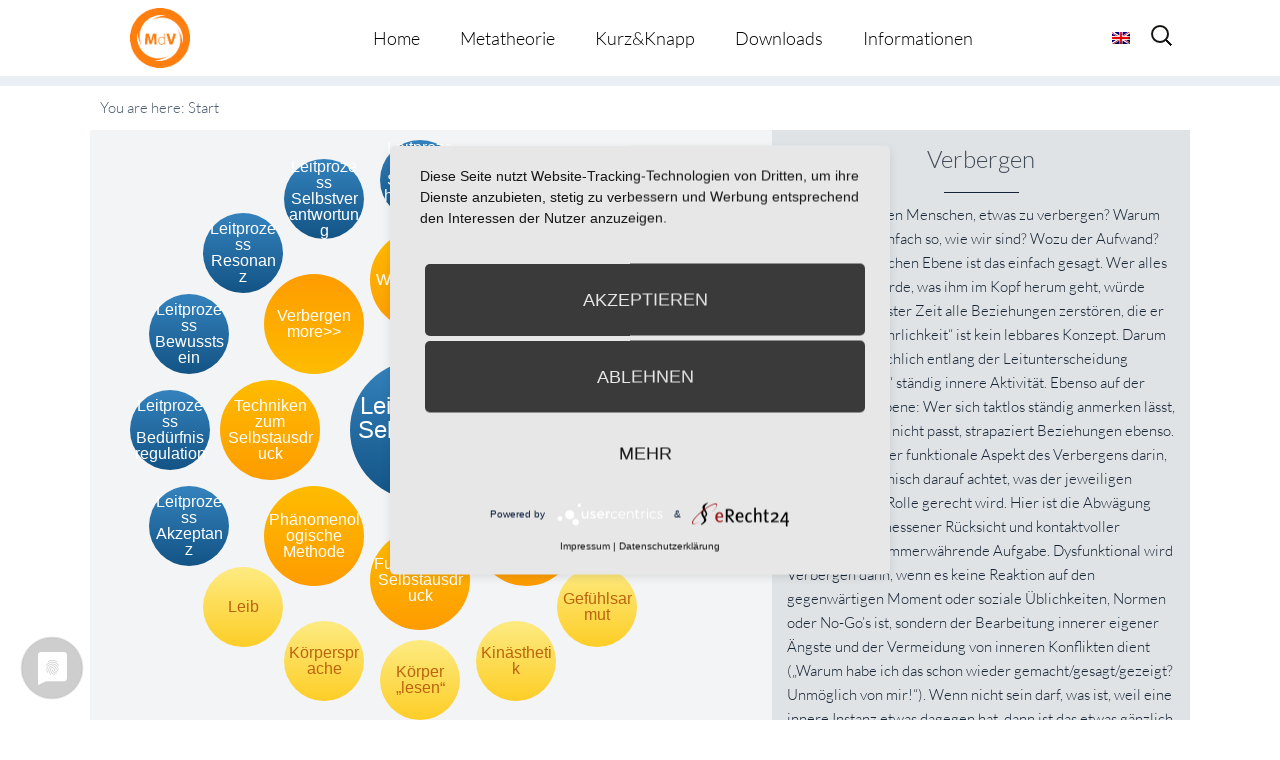

--- FILE ---
content_type: text/html; charset=UTF-8
request_url: https://metatheorie-der-veraenderung.info/wpmtags/verbergen/?action_from=sub_show_more&action_id=201
body_size: 18711
content:
<!-- omega-head -->
<!DOCTYPE html>
<html dir="ltr" lang="de-DE">
<head>
<!-- cookie consent -->
	<link rel="preconnect" href="//privacy-proxy.usercentrics.eu">
	<link rel="preload" href="//privacy-proxy.usercentrics.eu/latest/uc-block.bundle.js" as="script">
	<script type="application/javascript" src="https://privacy-proxy.usercentrics.eu/latest/uc-block.bundle.js"></script>
	<script type="application/javascript" src="https://app.usercentrics.eu/latest/main.js" id="RPDgtSZPVkqIw1"></script>
<!-- cookie consent end -->
<meta charset="UTF-8">
<link rel="profile" href="https://gmpg.org/xfn/11">
<title>Verbergen | Metatheorie der Veränderung</title>
<link rel="alternate" hreflang="de" href="https://metatheorie-der-veraenderung.info/wpmtags/verbergen/" />
<link rel="alternate" hreflang="en" href="https://metatheorie-der-veraenderung.info/wpmtags-en/conceal/?lang=en" />
<link rel="alternate" hreflang="x-default" href="https://metatheorie-der-veraenderung.info/wpmtags/verbergen/" />

		<!-- All in One SEO 4.9.2 - aioseo.com -->
	<meta name="description" content="Warum versuchen Menschen, etwas zu verbergen? Warum sind wir nicht einfach so, wie wir sind? Wozu der Aufwand? Auf der sprachlichen Ebene ist das einfach gesagt. Wer alles aussprechen würde, was ihm im Kopf herum geht, würde innerhalb kürzester Zeit alle Beziehungen zerstören, die er hat. Absolute &quot;Ehrlichkeit&quot; ist kein lebbares Konzept. Darum braucht es" />
	<meta name="robots" content="max-image-preview:large" />
	<link rel="canonical" href="https://metatheorie-der-veraenderung.info/wpmtags/verbergen/" />
	<meta name="generator" content="All in One SEO (AIOSEO) 4.9.2" />
		<!-- All in One SEO -->

<meta name="viewport" content="width=device-width" />


<link rel="alternate" type="application/rss+xml" title="Metatheorie der Veränderung &raquo; Feed" href="https://metatheorie-der-veraenderung.info/feed/" />
<link rel="alternate" type="application/rss+xml" title="Metatheorie der Veränderung &raquo; Kommentar-Feed" href="https://metatheorie-der-veraenderung.info/comments/feed/" />
<link rel="pingback" href="https://metatheorie-der-veraenderung.info/xmlrpc.php" />
<link rel="alternate" title="oEmbed (JSON)" type="application/json+oembed" href="https://metatheorie-der-veraenderung.info/wp-json/oembed/1.0/embed?url=https%3A%2F%2Fmetatheorie-der-veraenderung.info%2Fwpmtags%2Fverbergen%2F" />
<link rel="alternate" title="oEmbed (XML)" type="text/xml+oembed" href="https://metatheorie-der-veraenderung.info/wp-json/oembed/1.0/embed?url=https%3A%2F%2Fmetatheorie-der-veraenderung.info%2Fwpmtags%2Fverbergen%2F&#038;format=xml" />
<style id='wp-img-auto-sizes-contain-inline-css' type='text/css'>
img:is([sizes=auto i],[sizes^="auto," i]){contain-intrinsic-size:3000px 1500px}
/*# sourceURL=wp-img-auto-sizes-contain-inline-css */
</style>
<style id='wp-emoji-styles-inline-css' type='text/css'>

	img.wp-smiley, img.emoji {
		display: inline !important;
		border: none !important;
		box-shadow: none !important;
		height: 1em !important;
		width: 1em !important;
		margin: 0 0.07em !important;
		vertical-align: -0.1em !important;
		background: none !important;
		padding: 0 !important;
	}
/*# sourceURL=wp-emoji-styles-inline-css */
</style>
<link rel='stylesheet' id='wp-block-library-css' href='https://metatheorie-der-veraenderung.info/wp-includes/css/dist/block-library/style.min.css?=1767266249' type='text/css' media='all' />
<style id='global-styles-inline-css' type='text/css'>
:root{--wp--preset--aspect-ratio--square: 1;--wp--preset--aspect-ratio--4-3: 4/3;--wp--preset--aspect-ratio--3-4: 3/4;--wp--preset--aspect-ratio--3-2: 3/2;--wp--preset--aspect-ratio--2-3: 2/3;--wp--preset--aspect-ratio--16-9: 16/9;--wp--preset--aspect-ratio--9-16: 9/16;--wp--preset--color--black: #000000;--wp--preset--color--cyan-bluish-gray: #abb8c3;--wp--preset--color--white: #ffffff;--wp--preset--color--pale-pink: #f78da7;--wp--preset--color--vivid-red: #cf2e2e;--wp--preset--color--luminous-vivid-orange: #ff6900;--wp--preset--color--luminous-vivid-amber: #fcb900;--wp--preset--color--light-green-cyan: #7bdcb5;--wp--preset--color--vivid-green-cyan: #00d084;--wp--preset--color--pale-cyan-blue: #8ed1fc;--wp--preset--color--vivid-cyan-blue: #0693e3;--wp--preset--color--vivid-purple: #9b51e0;--wp--preset--gradient--vivid-cyan-blue-to-vivid-purple: linear-gradient(135deg,rgb(6,147,227) 0%,rgb(155,81,224) 100%);--wp--preset--gradient--light-green-cyan-to-vivid-green-cyan: linear-gradient(135deg,rgb(122,220,180) 0%,rgb(0,208,130) 100%);--wp--preset--gradient--luminous-vivid-amber-to-luminous-vivid-orange: linear-gradient(135deg,rgb(252,185,0) 0%,rgb(255,105,0) 100%);--wp--preset--gradient--luminous-vivid-orange-to-vivid-red: linear-gradient(135deg,rgb(255,105,0) 0%,rgb(207,46,46) 100%);--wp--preset--gradient--very-light-gray-to-cyan-bluish-gray: linear-gradient(135deg,rgb(238,238,238) 0%,rgb(169,184,195) 100%);--wp--preset--gradient--cool-to-warm-spectrum: linear-gradient(135deg,rgb(74,234,220) 0%,rgb(151,120,209) 20%,rgb(207,42,186) 40%,rgb(238,44,130) 60%,rgb(251,105,98) 80%,rgb(254,248,76) 100%);--wp--preset--gradient--blush-light-purple: linear-gradient(135deg,rgb(255,206,236) 0%,rgb(152,150,240) 100%);--wp--preset--gradient--blush-bordeaux: linear-gradient(135deg,rgb(254,205,165) 0%,rgb(254,45,45) 50%,rgb(107,0,62) 100%);--wp--preset--gradient--luminous-dusk: linear-gradient(135deg,rgb(255,203,112) 0%,rgb(199,81,192) 50%,rgb(65,88,208) 100%);--wp--preset--gradient--pale-ocean: linear-gradient(135deg,rgb(255,245,203) 0%,rgb(182,227,212) 50%,rgb(51,167,181) 100%);--wp--preset--gradient--electric-grass: linear-gradient(135deg,rgb(202,248,128) 0%,rgb(113,206,126) 100%);--wp--preset--gradient--midnight: linear-gradient(135deg,rgb(2,3,129) 0%,rgb(40,116,252) 100%);--wp--preset--font-size--small: 13px;--wp--preset--font-size--medium: 20px;--wp--preset--font-size--large: 36px;--wp--preset--font-size--x-large: 42px;--wp--preset--spacing--20: 0.44rem;--wp--preset--spacing--30: 0.67rem;--wp--preset--spacing--40: 1rem;--wp--preset--spacing--50: 1.5rem;--wp--preset--spacing--60: 2.25rem;--wp--preset--spacing--70: 3.38rem;--wp--preset--spacing--80: 5.06rem;--wp--preset--shadow--natural: 6px 6px 9px rgba(0, 0, 0, 0.2);--wp--preset--shadow--deep: 12px 12px 50px rgba(0, 0, 0, 0.4);--wp--preset--shadow--sharp: 6px 6px 0px rgba(0, 0, 0, 0.2);--wp--preset--shadow--outlined: 6px 6px 0px -3px rgb(255, 255, 255), 6px 6px rgb(0, 0, 0);--wp--preset--shadow--crisp: 6px 6px 0px rgb(0, 0, 0);}:where(.is-layout-flex){gap: 0.5em;}:where(.is-layout-grid){gap: 0.5em;}body .is-layout-flex{display: flex;}.is-layout-flex{flex-wrap: wrap;align-items: center;}.is-layout-flex > :is(*, div){margin: 0;}body .is-layout-grid{display: grid;}.is-layout-grid > :is(*, div){margin: 0;}:where(.wp-block-columns.is-layout-flex){gap: 2em;}:where(.wp-block-columns.is-layout-grid){gap: 2em;}:where(.wp-block-post-template.is-layout-flex){gap: 1.25em;}:where(.wp-block-post-template.is-layout-grid){gap: 1.25em;}.has-black-color{color: var(--wp--preset--color--black) !important;}.has-cyan-bluish-gray-color{color: var(--wp--preset--color--cyan-bluish-gray) !important;}.has-white-color{color: var(--wp--preset--color--white) !important;}.has-pale-pink-color{color: var(--wp--preset--color--pale-pink) !important;}.has-vivid-red-color{color: var(--wp--preset--color--vivid-red) !important;}.has-luminous-vivid-orange-color{color: var(--wp--preset--color--luminous-vivid-orange) !important;}.has-luminous-vivid-amber-color{color: var(--wp--preset--color--luminous-vivid-amber) !important;}.has-light-green-cyan-color{color: var(--wp--preset--color--light-green-cyan) !important;}.has-vivid-green-cyan-color{color: var(--wp--preset--color--vivid-green-cyan) !important;}.has-pale-cyan-blue-color{color: var(--wp--preset--color--pale-cyan-blue) !important;}.has-vivid-cyan-blue-color{color: var(--wp--preset--color--vivid-cyan-blue) !important;}.has-vivid-purple-color{color: var(--wp--preset--color--vivid-purple) !important;}.has-black-background-color{background-color: var(--wp--preset--color--black) !important;}.has-cyan-bluish-gray-background-color{background-color: var(--wp--preset--color--cyan-bluish-gray) !important;}.has-white-background-color{background-color: var(--wp--preset--color--white) !important;}.has-pale-pink-background-color{background-color: var(--wp--preset--color--pale-pink) !important;}.has-vivid-red-background-color{background-color: var(--wp--preset--color--vivid-red) !important;}.has-luminous-vivid-orange-background-color{background-color: var(--wp--preset--color--luminous-vivid-orange) !important;}.has-luminous-vivid-amber-background-color{background-color: var(--wp--preset--color--luminous-vivid-amber) !important;}.has-light-green-cyan-background-color{background-color: var(--wp--preset--color--light-green-cyan) !important;}.has-vivid-green-cyan-background-color{background-color: var(--wp--preset--color--vivid-green-cyan) !important;}.has-pale-cyan-blue-background-color{background-color: var(--wp--preset--color--pale-cyan-blue) !important;}.has-vivid-cyan-blue-background-color{background-color: var(--wp--preset--color--vivid-cyan-blue) !important;}.has-vivid-purple-background-color{background-color: var(--wp--preset--color--vivid-purple) !important;}.has-black-border-color{border-color: var(--wp--preset--color--black) !important;}.has-cyan-bluish-gray-border-color{border-color: var(--wp--preset--color--cyan-bluish-gray) !important;}.has-white-border-color{border-color: var(--wp--preset--color--white) !important;}.has-pale-pink-border-color{border-color: var(--wp--preset--color--pale-pink) !important;}.has-vivid-red-border-color{border-color: var(--wp--preset--color--vivid-red) !important;}.has-luminous-vivid-orange-border-color{border-color: var(--wp--preset--color--luminous-vivid-orange) !important;}.has-luminous-vivid-amber-border-color{border-color: var(--wp--preset--color--luminous-vivid-amber) !important;}.has-light-green-cyan-border-color{border-color: var(--wp--preset--color--light-green-cyan) !important;}.has-vivid-green-cyan-border-color{border-color: var(--wp--preset--color--vivid-green-cyan) !important;}.has-pale-cyan-blue-border-color{border-color: var(--wp--preset--color--pale-cyan-blue) !important;}.has-vivid-cyan-blue-border-color{border-color: var(--wp--preset--color--vivid-cyan-blue) !important;}.has-vivid-purple-border-color{border-color: var(--wp--preset--color--vivid-purple) !important;}.has-vivid-cyan-blue-to-vivid-purple-gradient-background{background: var(--wp--preset--gradient--vivid-cyan-blue-to-vivid-purple) !important;}.has-light-green-cyan-to-vivid-green-cyan-gradient-background{background: var(--wp--preset--gradient--light-green-cyan-to-vivid-green-cyan) !important;}.has-luminous-vivid-amber-to-luminous-vivid-orange-gradient-background{background: var(--wp--preset--gradient--luminous-vivid-amber-to-luminous-vivid-orange) !important;}.has-luminous-vivid-orange-to-vivid-red-gradient-background{background: var(--wp--preset--gradient--luminous-vivid-orange-to-vivid-red) !important;}.has-very-light-gray-to-cyan-bluish-gray-gradient-background{background: var(--wp--preset--gradient--very-light-gray-to-cyan-bluish-gray) !important;}.has-cool-to-warm-spectrum-gradient-background{background: var(--wp--preset--gradient--cool-to-warm-spectrum) !important;}.has-blush-light-purple-gradient-background{background: var(--wp--preset--gradient--blush-light-purple) !important;}.has-blush-bordeaux-gradient-background{background: var(--wp--preset--gradient--blush-bordeaux) !important;}.has-luminous-dusk-gradient-background{background: var(--wp--preset--gradient--luminous-dusk) !important;}.has-pale-ocean-gradient-background{background: var(--wp--preset--gradient--pale-ocean) !important;}.has-electric-grass-gradient-background{background: var(--wp--preset--gradient--electric-grass) !important;}.has-midnight-gradient-background{background: var(--wp--preset--gradient--midnight) !important;}.has-small-font-size{font-size: var(--wp--preset--font-size--small) !important;}.has-medium-font-size{font-size: var(--wp--preset--font-size--medium) !important;}.has-large-font-size{font-size: var(--wp--preset--font-size--large) !important;}.has-x-large-font-size{font-size: var(--wp--preset--font-size--x-large) !important;}
/*# sourceURL=global-styles-inline-css */
</style>

<style id='classic-theme-styles-inline-css' type='text/css'>
/*! This file is auto-generated */
.wp-block-button__link{color:#fff;background-color:#32373c;border-radius:9999px;box-shadow:none;text-decoration:none;padding:calc(.667em + 2px) calc(1.333em + 2px);font-size:1.125em}.wp-block-file__button{background:#32373c;color:#fff;text-decoration:none}
/*# sourceURL=/wp-includes/css/classic-themes.min.css */
</style>
<link rel='stylesheet' id='et-gf-lato-css' href='//metatheorie-der-veraenderung.info/wp-content/uploads/omgf/et-gf-lato/et-gf-lato.css?ver=1666879650' type='text/css' media='all' />
<link rel='stylesheet' id='widgetkit-site-css' href='https://metatheorie-der-veraenderung.info/wp-content/plugins/widgetkit/assets/css/site.css?=1716286419' type='text/css' media='all' />
<link rel='stylesheet' id='prefix-style-css' href='https://metatheorie-der-veraenderung.info/wp-content/plugins/wp-metatheory-tags/main.css?=1652715040' type='text/css' media='all' />
<link rel='stylesheet' id='bootstrap-style-css' href='https://metatheorie-der-veraenderung.info/wp-content/themes/bootstrap.min.css?=1652715067' type='text/css' media='all' />
<link rel='stylesheet' id='wpml-legacy-horizontal-list-0-css' href='https://metatheorie-der-veraenderung.info/wp-content/plugins/sitepress-multilingual-cms/templates/language-switchers/legacy-list-horizontal/style.min.css?=1731389416' type='text/css' media='all' />
<style id='wpml-legacy-horizontal-list-0-inline-css' type='text/css'>
.wpml-ls-statics-shortcode_actions{background-color:#ffffff;}.wpml-ls-statics-shortcode_actions, .wpml-ls-statics-shortcode_actions .wpml-ls-sub-menu, .wpml-ls-statics-shortcode_actions a {border-color:#cdcdcd;}.wpml-ls-statics-shortcode_actions a, .wpml-ls-statics-shortcode_actions .wpml-ls-sub-menu a, .wpml-ls-statics-shortcode_actions .wpml-ls-sub-menu a:link, .wpml-ls-statics-shortcode_actions li:not(.wpml-ls-current-language) .wpml-ls-link, .wpml-ls-statics-shortcode_actions li:not(.wpml-ls-current-language) .wpml-ls-link:link {color:#444444;background-color:#ffffff;}.wpml-ls-statics-shortcode_actions a, .wpml-ls-statics-shortcode_actions .wpml-ls-sub-menu a:hover,.wpml-ls-statics-shortcode_actions .wpml-ls-sub-menu a:focus, .wpml-ls-statics-shortcode_actions .wpml-ls-sub-menu a:link:hover, .wpml-ls-statics-shortcode_actions .wpml-ls-sub-menu a:link:focus {color:#000000;background-color:#eeeeee;}.wpml-ls-statics-shortcode_actions .wpml-ls-current-language > a {color:#444444;background-color:#ffffff;}.wpml-ls-statics-shortcode_actions .wpml-ls-current-language:hover>a, .wpml-ls-statics-shortcode_actions .wpml-ls-current-language>a:focus {color:#000000;background-color:#eeeeee;}
/*# sourceURL=wpml-legacy-horizontal-list-0-inline-css */
</style>
<link rel='stylesheet' id='wpml-menu-item-0-css' href='https://metatheorie-der-veraenderung.info/wp-content/plugins/sitepress-multilingual-cms/templates/language-switchers/menu-item/style.min.css?=1731389416' type='text/css' media='all' />
<link rel='stylesheet' id='cms-navigation-style-base-css' href='https://metatheorie-der-veraenderung.info/wp-content/plugins/wpml-cms-nav/res/css/cms-navigation-base.css?=1675091509' type='text/css' media='screen' />
<link rel='stylesheet' id='cms-navigation-style-css' href='https://metatheorie-der-veraenderung.info/wp-content/plugins/wpml-cms-nav/res/css/cms-navigation.css?=1675091509' type='text/css' media='screen' />
<link rel='stylesheet' id='omega-style-css' href='https://metatheorie-der-veraenderung.info/wp-content/themes/composer-plus/style.css?=1675158594' type='text/css' media='all' />
<link rel='stylesheet' id='google-fonts-css' href='//metatheorie-der-veraenderung.info/wp-content/uploads/omgf/google-fonts/google-fonts.css?ver=1666879650' type='text/css' media='all' />
<script type="text/javascript" id="wpml-cookie-js-extra">
/* <![CDATA[ */
var wpml_cookies = {"wp-wpml_current_language":{"value":"de","expires":1,"path":"/"}};
var wpml_cookies = {"wp-wpml_current_language":{"value":"de","expires":1,"path":"/"}};
//# sourceURL=wpml-cookie-js-extra
/* ]]> */
</script>
<script type="text/javascript" src="https://metatheorie-der-veraenderung.info/wp-content/plugins/sitepress-multilingual-cms/res/js/cookies/language-cookie.js?=1731389415" id="wpml-cookie-js" defer="defer" data-wp-strategy="defer"></script>
<script type="text/javascript" src="https://metatheorie-der-veraenderung.info/wp-content/plugins/widgetkit/assets/lib/uikit/dist/js/uikit.min.js?=1716286419" id="uikit-js"></script>
<script type="text/javascript" src="https://metatheorie-der-veraenderung.info/wp-content/plugins/widgetkit/assets/lib/uikit/dist/js/uikit-icons.min.js?=1716286419" id="uikit-icons-js"></script>
<script type="text/javascript" src="https://metatheorie-der-veraenderung.info/wp-includes/js/jquery/jquery.min.js?=1703696424" id="jquery-core-js"></script>
<script type="text/javascript" src="https://metatheorie-der-veraenderung.info/wp-includes/js/jquery/jquery-migrate.min.js?=1692271202" id="jquery-migrate-js"></script>
<script type="text/javascript" src="https://metatheorie-der-veraenderung.info/wp-content/themes/composer-plus/js/parallax.js?=1652715067" id="composer-parallax-js"></script>
<script type="text/javascript" src="https://metatheorie-der-veraenderung.info/wp-content/themes/composer-plus/js/init.js?=1652715067" id="composer-init-js"></script>
<link rel="https://api.w.org/" href="https://metatheorie-der-veraenderung.info/wp-json/" /><link rel="EditURI" type="application/rsd+xml" title="RSD" href="https://metatheorie-der-veraenderung.info/xmlrpc.php?rsd" />
<link rel='shortlink' href='https://metatheorie-der-veraenderung.info/?p=341' />
<meta name="generator" content="WPML ver:4.6.13 stt:1,3;" />
	<style>
	h1, h2, h3, h4, h5, h6 { font-family: 'Lato', Helvetica, Arial, Lucida, sans-serif; }body, input, textarea, select { font-family: 'Lato', Helvetica, Arial, Lucida, sans-serif; }	</style>
	<!--[if lt IE 9]>
	<script src="https://metatheorie-der-veraenderung.info/wp-content/themes/omega/js/html5.js" type="text/javascript"></script>
	<![endif]-->

<style type="text/css" id="custom-css"></style>
<link rel="icon" href="https://metatheorie-der-veraenderung.info/wp-content/uploads/2025/07/cropped-MdV_Logo_orange-32x32.jpg" sizes="32x32" />
<link rel="icon" href="https://metatheorie-der-veraenderung.info/wp-content/uploads/2025/07/cropped-MdV_Logo_orange-192x192.jpg" sizes="192x192" />
<link rel="apple-touch-icon" href="https://metatheorie-der-veraenderung.info/wp-content/uploads/2025/07/cropped-MdV_Logo_orange-180x180.jpg" />
<meta name="msapplication-TileImage" content="https://metatheorie-der-veraenderung.info/wp-content/uploads/2025/07/cropped-MdV_Logo_orange-270x270.jpg" />
<style>
.fl-accordion-item .fa-plus:before { content: "more \f107"; display: block; font-family: Lato, fontawesome; width: 100px; color: #49596c; }
.fl-accordion-item .fa-minus:before { content: "close \f106"; display: block; font-family: Lato, fontawesome; width: 100px; color: #49596c; }
</style>
<link rel='stylesheet' id='shariffcss-css' href='https://metatheorie-der-veraenderung.info/wp-content/plugins/e-recht24-share/css/shariff.min.css?=1703696577' type='text/css' media='all' />
</head>
<body class="wordpress ltr child-theme y2026 m01 d17 h23 saturday logged-out singular singular-wpmtags singular-wpmtags-341 fl-builder-2-9-4-2 fl-no-js group-blog" dir="ltr" itemscope="itemscope" itemtype="http://schema.org/WebPage">
<div class="site-container">
	<header id="header" class="site-header" role="banner" itemscope="itemscope" itemtype="http://schema.org/WPHeader"><div class="wrap"><div class="title-area"><h2 class="site-title" itemprop="headline"><a href="https://metatheorie-der-veraenderung.info" title="Metatheorie der Veränderung" rel="home">Metatheorie der Veränderung</a></h2></div><nav id="navigation" class="nav-primary" role="navigation" itemscope="itemscope" itemtype="http://schema.org/SiteNavigationElement">	
	<div class="wrap"><a href="#" id="menu-icon" class="menu-icon"><span></span></a><ul class="menu omega-nav-menu menu-primary"><li class="page_item page-item-925"><a href="https://metatheorie-der-veraenderung.info/">Home</a></li><li class="page_item page-item-927 page_item_has_children"><a href="https://metatheorie-der-veraenderung.info/metatheorie/">Metatheorie</a><ul class='children'><li class="page_item page-item-1050"><a href="https://metatheorie-der-veraenderung.info/metatheorie/uebersicht/">Übersicht</a></li><li class="page_item page-item-1054"><a href="https://metatheorie-der-veraenderung.info/metatheorie/darstellungsform/">Darstellungsform</a></li><li class="page_item page-item-562"><a href="https://metatheorie-der-veraenderung.info/metatheorie/metatheorie-tool/">Metatheorie Tool</a></li></ul></li><li class="page_item page-item-1457 page_item_has_children"><a href="https://metatheorie-der-veraenderung.info/kurzknapp/">Kurz&#038;Knapp</a><ul class='children'><li class="page_item page-item-5276"><a href="https://metatheorie-der-veraenderung.info/kurzknapp/kurzinfos/">Kurzinfos</a></li><li class="page_item page-item-5274"><a href="https://metatheorie-der-veraenderung.info/kurzknapp/theorie-happen/">Theorie-Happen</a></li></ul></li><li class="page_item page-item-19"><a href="https://metatheorie-der-veraenderung.info/downloads/">Downloads</a></li><li class="page_item page-item-1105 page_item_has_children"><a href="https://metatheorie-der-veraenderung.info/informationen/">Informationen</a><ul class='children'><li class="page_item page-item-2186"><a href="https://metatheorie-der-veraenderung.info/informationen/redaktion/">Redaktion</a></li><li class="page_item page-item-1111"><a href="https://metatheorie-der-veraenderung.info/informationen/datenschutzerklaerung/">Datenschutzerklärung</a></li><li class="page_item page-item-1114"><a href="https://metatheorie-der-veraenderung.info/informationen/impressum/">Impressum</a></li></ul></li></ul></div>
<div class="lang_sel_list_horizontal wpml-ls-statics-shortcode_actions wpml-ls wpml-ls-legacy-list-horizontal" id="lang_sel_list">
	<ul><li class="icl-en wpml-ls-slot-shortcode_actions wpml-ls-item wpml-ls-item-en wpml-ls-first-item wpml-ls-last-item wpml-ls-item-legacy-list-horizontal">
				<a href="https://metatheorie-der-veraenderung.info/wpmtags-en/conceal/?lang=en" class="wpml-ls-link">
                                                        <img
            class="wpml-ls-flag iclflag"
            src="https://metatheorie-der-veraenderung.info/wp-content/plugins/sitepress-multilingual-cms/res/flags/en.png"
            alt="Englisch"
            width=18
            height=12
    /></a>
			</li></ul>
</div>
    <form role="search" method="get" class="suchicon" action="https://metatheorie-der-veraenderung.info/">
    <label>
        <input type="search" class="search-field" placeholder="Search" value="" name="s" title="Search for:" />
    </label>
    <input type="submit" class="search-submit" value="Search" />
	</form>
</nav><!-- .nav-primary --></div></header><!-- .site-header -->	<div class="banner" style="background-image:url()">
		<div class="filter">
			<div class="wrap">
				<h1 class='banner-title'>Verbergen</h1>			</div><!-- .wrap -->
		</div>
  	</div><!-- .banner -->
  		<div class="site-inner">
		<div class="wrap">		
<script>
	jQuery(document).ready(function( $ ) {
		 function distributeFields( $circle_radius, $circle_elements ) {
			var radius = $circle_radius;
			var fields = $('.'+$circle_elements), container = $('#wpmt_tags'),
			width = container.width(), height = container.height(),
			angle = 0, step = (2*Math.PI) / fields.length;			
			if(fields.length >1){
				fields.each(function() {
					var x = Math.round( width/2 + radius * Math.cos(angle)  - $(this).width()/2  );
					var y = Math.round( height/2 + radius * Math.sin(angle) - $(this).height()/2 );
					$(this).css({
						left: x + 'px',
						top: y + 'px'
					});
					angle += step;
				});
			}else{
				fields.each(function() {
					var x = Math.round( width/2   - $(this).width()/2  );
					var y = Math.round( height/2  - $(this).height()/2 );

					$(this).css({
						left: x + 'px',
						top: y + 'px'
					});
				});
			}
			setTimeout(animateFields($circle_elements), 2000);
		}

		function animateFields( $circle_elements ) {
			var fields = $('.'+$circle_elements), container = $('#wpmt_tags');
			var iterator = 1;
			var className= '';

			fields.each(function() {
				className = 'delay-'+iterator;
				$(this).addClass(className);
				iterator++;
			});
		}

		function centerOnElement( $element_to_center ) {
			$('#'+$element_to_center).click(function(){
				var $this = $(this);
				var posY = $this.offset().top;
				var $thisHeight = $this.outerHeight();
				var windowHeight = $(window).height();
				var scrollPos = posY - windowHeight/2 + $thisHeight/2;
				$('html, body').animate({scrollTop: scrollPos}, 200);
			});
		}

		function centerOnElement( $element_to_center ) {
				var $element = $('#'+$element_to_center);
				var posY = $element.offset().top;
				var $elementHeight = $element.outerHeight();
				var windowHeight = $(window).height();
				var scrollPos = posY - windowHeight/2 + $elementHeight/2;
				$('html, body').animate({scrollTop: scrollPos}, 1200);
		}

		jQuery( window ).resize(function($) {
			distributeFields( 150, 'circle' );
			distributeFields( 250, 'smallcircle' );
		});

		$( '[data-toggle="tooltip"]' ).tooltip();

		distributeFields( 150, 'circle' );
		distributeFields( 250, 'smallcircle' );


		centerOnElement('wpmt_breadcrumbs' ); 
	});
</script>

<div id="primary">
	<div id="content" role="main">
		<main id="main" class="site-main" role="main">
			<article class="post-1 post type-post status-publish format-standard hentry category-allgemein">
				<div id="wpmt_wrapper"> 
					<div id="wpmt_breadcrumbs">You are here: <span class="breadcrumbs-item last">Start</span></div>	
					<div id="wpmt_tags">
						<a href="https://metatheorie-der-veraenderung.info/wpmtags/selbstausdruck/" class="sub_show_more rootcircle rootcircle-special" data-toggle="tooltip" id="201" title="Selbstausdruck ist einer der acht Leitprozesse der Psychodynamik. Die Entscheidung, die zu treffen ist, lautet: „Was zeige ich von meinen inneren Regungen und was verberge ich?“.

Zu wählen, was man von sich zeigt und verbirgt, ist Teil einer funktionalen Psychodynamik. Denn ein Leben in sozialen Rollen ist nur möglich, wenn man beides kann: Zeigen, was man zeigen möchte und verbergen, was man verbergen möchte. Da Menschen jedoch körpersprachlich (Haltung, Mimik, Gesten) und tonal ..."><span class="circle-text">Leitprozess Selbstausdruck</span></a><a class="LANG_ COUNT_ IS_1 fade-in circle" data-placement="top" data-toggle="tooltip" id="344" title="Authentizität bedeutet im Licht der Metatheorie, dass das innere Erleben und der äußere Ausdruck kongruent sind. Nun kennt niemand sein inneres Erleben vollständig, noch kann man alles ausdrücken, was innen vorgeht (dann gäbe es den Unterschied zwischen Innen und Außen nicht mehr). Also ist jede Authentizität selektiv. Der Selbstausdruck unterscheidet eben gerade zwischen Zeigen und Verbergen und ist nicht festgelegt auf Zeigen. Zeigen ist auch nicht besser als Verbergen. Authentizität ..." href="https://metatheorie-der-veraenderung.info/wpmtags/authentizitaet/?action_from=sub_show_more&action_id=201"><span class="circle-text">Authentizität</span></a><a class="LANG_ COUNT_ IS_2 fade-in circle" data-placement="top" data-toggle="tooltip" id="342" title="Wenn der Umgang mit den Selbstausdrucksmustern der Klienten für das Gelingen von Beratung essentiell ist, dann hängt sehr viel von der Fähigkeit des Beraters ab, andere Menschen genauestens wahrzunehmen. Diese Kompetenz ist ein Stück Begabung oder Ausdruck früher Übung. Sie kann und muss aber ausgebaut und verfeinert werden. Wie viel ich beim anderen wahrnehmen kann, hängt ganz unmittelbar auch mit der Weite meiner Selbstwahrnehmung zusammen. Wenn ich selbst z. B. Kränkungen in mir ..." href="https://metatheorie-der-veraenderung.info/wpmtags/fremdwahrnehmung/?action_from=sub_show_more&action_id=201"><span class="circle-text">Fremdwahrnehmung</span></a><a class="LANG_ COUNT_ IS_3 fade-in circle" data-placement="top" data-toggle="tooltip" id="346" title="Der psychische Leitprozess, der Zeigen und Verbergen reguliert, kann vom psychischen System funktional oder dysfunktional erledigt werden. Funktional ist er dann, wenn

der Selbstausdruck zur Bedürfnisregulation passt (Ich will etwas und man sieht mir das auch an!).
er rollengerecht ist. Als Manager werde ich im Meeting meine Enttäuschung über einen Fehler anders zum Ausdruck bringen, wie als Besucher eines Fussballspiels.
er nicht von unbewussten Prozessen dominiert ist (Etwa wenn jemand ..." href="https://metatheorie-der-veraenderung.info/wpmtags/entscheidungspraemissen-zu-selbstausdruck/?action_from=sub_show_more&action_id=201"><span class="circle-text">Funktion von Selbstausdruck</span></a><a class="LANG_ COUNT_ IS_4 fade-in circle" data-placement="top" data-toggle="tooltip" id="207" title="Phänomenologisch im Coaching zu arbeiten, heißt, dass man nicht primär über Begriffe, kognitive Konstrukte und denkerische Vorannahmen (= Inhalte) das Geschehen auswertet, sondern sich möglichst vorurteils- und urteilsfrei mit dem beschäftigt, wie sich der Coachee zeigt. Im Coaching bedeutet das, dass man von mehreren Annahmen ausgeht:
• Der Coachee kann nur das von sich erzählen, was er selbst bei sich wahrnimmt und benennen kann. Was er nicht wahrnehmen kann oder wofür er keine ..." href="https://metatheorie-der-veraenderung.info/wpmtags/phaenomenologische-methode/?action_from=sub_show_more&action_id=201"><span class="circle-text">Phänomenologische Methode</span></a><a class="LANG_ COUNT_ IS_5 fade-in circle" data-placement="top" data-toggle="tooltip" id="345" title="Interventionen, die am Selbstausdruck ansetzen, gelten bisweilen als Techniken, die ausschließlich in den psychotherapeutischen Bereich gehören. Aus unserer Sicht darf jedoch keine Beratungsform einen der Leitprozesse der Psyche vernachlässigen, will sie nicht ihre Wirksamkeit einschränken. Die Techniken, die auf Selbstausdruck fokussieren, lassen sich in drei Bereiche einteilen: 1. Man lenkt die Aufmerksamkeit des Klienten auf seinen Selbstausdruck, wenn die Hypothese im Spiel ist, dass ..." href="https://metatheorie-der-veraenderung.info/wpmtags/beratungstechniken-zum-selbstausdruck/?action_from=sub_show_more&action_id=201"><span class="circle-text">Techniken zum Selbstausdruck</span></a><a class="LANG_ COUNT_ IS_6 fade-in circle active" data-placement="bottom" data-toggle="tooltip" id="341" title="Warum versuchen Menschen, etwas zu verbergen? Warum sind wir nicht einfach so, wie wir sind? Wozu der Aufwand? Auf der sprachlichen Ebene ist das einfach gesagt. Wer alles aussprechen würde, was ihm im Kopf herum geht, würde innerhalb kürzester Zeit alle Beziehungen zerstören, die er hat. Absolute &#8222;Ehrlichkeit&#8220; ist kein lebbares Konzept. Darum braucht es tatsächlich entlang der Leitunterscheidung &#8222;Selbstausdruck&#8220; ständig innere Aktivität. Ebenso auf der ..." href="https://metatheorie-der-veraenderung.info/wpmtags/verbergen/?action_from=more&action_id=201"><span class="circle-text">Verbergen<br/>more&gt;&gt;</span></a><a class="LANG_ COUNT_ IS_7 fade-in circle" data-placement="bottom" data-toggle="tooltip" id="343" title="Ein spezieller und hervorgehobener Fokus in der Wahrnehmung des Klienten liegt in der Frage &#8222;Wer spricht?&#8220;. Damit ist gemeint, dass es immer (!) eine spezifische Selbstrepräsentanz ist, die im Klienten aktiviert ist. Sie beschreibt z. B. das Problem, sagt, dass etwas nichts bringt, freut sich über Fortschritte oder kritisiert den Berater. Nie ist das &#8222;Ganze&#8220; des Klienten im Spiel &#8211; wie könnte jemand alles, was er denkt, fühlt und will, gleichzeitig ausdrücken? ..." href="https://metatheorie-der-veraenderung.info/wpmtags/wer-spricht/?action_from=sub_show_more&action_id=201"><span class="circle-text">Wer spricht?</span></a><a class="LANG_ COUNT_ IS_8 fade-in circle" data-placement="bottom" data-toggle="tooltip" id="340" title="Menschen sind oft mit der Leitunterscheidung von Zeigen/Verbergen beschäftigt, da sie einen guten Eindruck machen wollen. Es ist oder es erscheint ihnen wichtig, was andere von und in ihnen sehen bzw. über sie denken. Deshalb versuchen sie, zu gestalten, was von ihnen sichtbar wird und was nicht. Nun ist es allerdings so, dass nur zum Teil kontrolliert werden kann, was man von sich zeigt oder nicht. Nämlich das, was mir bewusst ist bzw. was dem bewussten Zugriff auf meinen Selbstausdruck ..." href="https://metatheorie-der-veraenderung.info/wpmtags/zeigen/?action_from=sub_show_more&action_id=201"><span class="circle-text">Zeigen</span></a><a class="LANG_ COUNT_ IS_1 fade-in smallcircle" data-placement="top" data-toggle="tooltip" id="348" title="Beratung und Therapie durch Computerprogramme ist ein Trend. An dieser Stelle sei vermerkt, dass dies aufgrund der auf dieser Webpage vorgestellten Überlegungen zur Psychodynamik nicht funktionieren kann. Computer können Informationen verarbeiten, aber (noch) nicht wahrnehmen. Ohne Wahrnehmung des Selbstausdrucks, also Wahrnehmung dessen, was jemand zeigt und was er verbirgt, ist aber weder Verstehen möglich, noch kann mit dem gearbeitet werden, was dem Klienten nicht bewusst ist oder was er ..." href="https://metatheorie-der-veraenderung.info/wpmtags/beratung-durch-computerprogramme/?action_from=sub_show_more&action_id=201"><span class="circle-text">Beratung durch Computer?</span></a><a class="LANG_ COUNT_ IS_2 fade-in smallcircle" data-placement="top" data-toggle="tooltip" id="355" title="Man darf nicht unterschätzen, wie prägend der sogenannte &#8222;erste Eindruck&#8220; ist. Er entsteht innerhalb von weniger als einer Sekunde (siehe die Forschungen von Lindgaard) und entscheidet zunächst über Sympathie und Antipathie. Im Beratungskontext ist es von enormer Bedeutung, dass der Berater sich diesen Eindruck bewusst macht, ohne sich daran festzuhalten bzw. diesen zu „verdauern“. Wer als Berater seine Sympathie oder Antipathie nicht spürt und reflektiert, sondern ..." href="https://metatheorie-der-veraenderung.info/wpmtags/erster-eindruck/?action_from=sub_show_more&action_id=201"><span class="circle-text">Erster Eindruck</span></a><a class="LANG_ COUNT_ IS_3 fade-in smallcircle" data-placement="top" data-toggle="tooltip" id="352" title="Eine besondere Herausforderung für die Begleitung von Veränderungsprozessen ist es, wenn Klienten wenig oder keinen Zugang zu ihren Gefühlen haben. Da Gefühle eine recht grundlegende Form der inneren und äußeren Orientierung sind (siehe Affekte), werden Menschen, die diesen Erlebnisraum sehr eingeschränkt haben, für sich und andere schwer verständlich, einschätzbar und nahbar. Zudem können sie sich ihrerseits nur begrenzt in die Motive anderer &#8222;einfühlen&#8220;(!). Im ..." href="https://metatheorie-der-veraenderung.info/wpmtags/gefuehlsarmut/?action_from=sub_show_more&action_id=201"><span class="circle-text">Gefühlsarmut</span></a><a class="LANG_ COUNT_ IS_4 fade-in smallcircle" data-placement="top" data-toggle="tooltip" id="347" title="Eine der grundlegenden metatheoretischen Annahmen ist, dass alles in Bewegung ist und sich auf diese Weise mitteilt bzw. ausdrückt. Die Forschungsrichtung, die versucht, eine Theorie der Bewegung zu formulieren, heißt Kinästhetik (www.kinaesthetik.de) und beschäftigt sich mit Wahrnehmung von (körperlicher) Bewegung im Kontext der Gesamtpersönlichkeit. Schon Kinder können (ohne Biologieunterricht) am Gangbild erkennen, dass es beispielsweise einem Hund schlecht geht (&#8222;Schau mal, ..." href="https://metatheorie-der-veraenderung.info/wpmtags/kinaesthetik/?action_from=sub_show_more&action_id=201"><span class="circle-text">Kinästhetik</span></a><a class="LANG_ COUNT_ IS_5 fade-in smallcircle" data-placement="top" data-toggle="tooltip" id="354" title="Diese Theorie bewegt sich jenseits einer Körper-Seele-Trennung. Sie versteht &#8211; systemtheoretisch unabdingbar &#8211; Körper und Seele als zwei unterschiedliche Systeme, die strikt gekoppelt sind. Für den Zweck des Verstehens von Veränderungsprozessen ist hier wesentlich: Der Körper muss auf seelische Prozesse reagieren und umgekehrt. Daher sind körperliche Ausdrucksweisen ein Signal, das Informationen über seelisches Erleben anbietet. Die Seele teilt sich über Sprache und ..." href="https://metatheorie-der-veraenderung.info/wpmtags/koerper-2/?action_from=sub_show_more&action_id=201"><span class="circle-text">Körper &#8222;lesen&#8220;</span></a><a class="LANG_ COUNT_ IS_6 fade-in smallcircle" data-placement="top" data-toggle="tooltip" id="350" title="Körpersprache enthält genauso wie eine verbale Äußerung immer eine Mitteilung. Das Verstehen ist dabei immer auf Seiten dessen, der versteht. Es gibt deshalb keine Wahrheit der Körpersprache (Etwa: Verschränkte Arme bedeuten &#8230;), obwohl es eine Unzahl von Büchern gibt, in denen solche Vorschläge gemacht werden. Wer die körpersprachlichen Signale eines anderen Menschen aufnimmt, interpretiert sie immer nach eigenen Regeln, im Kontext der Situation und bildet daher nur Hypothesen ..." href="https://metatheorie-der-veraenderung.info/wpmtags/koerpersprache/?action_from=sub_show_more&action_id=201"><span class="circle-text">Körpersprache</span></a><a class="LANG_ COUNT_ IS_7 fade-in smallcircle" data-placement="top" data-toggle="tooltip" id="351" title="Theoretisch ist der Begriff Körper als Bezeichnung für das organismische System, welches von einer Haut umschlossen ist, strikt zu trennen vom Begriff Leib. Dieser ist eine Bezeichnung für den von der Psyche wahrgenommenen Körper, der ein Phänomen in der Psyche ist. Im Hinblick auf Veränderungstheorie ist dies deshalb von Belang, weil sich die Einstellung und Haltung zum Leib verändern können, auch wenn der Körper der gleiche bleibt und umgekehrt. Z.B. kann sich jemand immer noch ..." href="https://metatheorie-der-veraenderung.info/wpmtags/leib/?action_from=sub_show_more&action_id=201"><span class="circle-text">Leib</span></a><a class="LANG_ COUNT_ IS_8 fade-in smallcircle rootcircle-special" data-placement="top" data-toggle="tooltip" id="200" title="Akzeptanz ist einer der acht Leitprozesse der Psychodynamik. Jeder Mensch muss Antwort auf die Frage finden: „Werte ich etwas positiv oder lehne ich etwas ab?“.
Egal was man im Außen oder im Innen erlebt – man muss entscheiden, ob man das eigene Erleben bejaht oder verneint. Man kann sich dem Erlebten zu- oder abwenden, es willkommen heißen oder ignorieren. Man kann sich oder andere Beteiligte auf- oder abwerten, und man kann das Erlebte annehmen oder eine Erfahrung nicht wahrhaben ..." href="https://metatheorie-der-veraenderung.info/wpmtags/akzeptanz/?action_from=sub_show_more&action_id=201"><span class="circle-text">Leitprozess Akzeptanz</span></a><a class="LANG_ COUNT_ IS_9 fade-in smallcircle rootcircle-special" data-placement="top" data-toggle="tooltip" id="197" title="Bedürfnisregulation ist einer der acht Leitprozesse der Psychodynamik. Die Entscheidung, die jeder Mensch zu treffen hat, besteht in der Frage: „Welche Bedürfnisse fokussiere ich und welche stelle ich zurück? 
Zur Eigendynamik eines psychischen Systems gehört es, kontinuierlich die eigenen Wünsche zu regulieren. Sofern man Zugang zu seinen Bedürfnissen hat, kann man sich auf diese Weise mit sich selbst und seiner (sozialen) Umwelt wohlfühlen. Daher kommt der Fähigkeit Bedürfnisse ..." href="https://metatheorie-der-veraenderung.info/wpmtags/beduerfnisregulation/?action_from=sub_show_more&action_id=201"><span class="circle-text">Leitprozess Bedürfnisregulation</span></a><a class="LANG_ COUNT_ IS_10 fade-in smallcircle rootcircle-special" data-placement="bottom" data-toggle="tooltip" id="199" title="Bewusstsein ist einer der acht Leitprozesse der Psychodynamik. Die maßgebliche Unterscheidung besteht in der Frage: „Was mache ich mir bewusst und was belasse ich unbewusst?“.
Bewusstsein wird hier verstanden als der Prozess im Menschen, der seine Selbststeuerung reguliert (also z.B. eben nicht seine Verdauung). Es operiert in zwei Formen: bewusst und unbewusst. Das ist durchaus funktional, weil man sonst vollkommen überlastet wäre, wollte man sämtliche Handlungen in völliger bewusster ..." href="https://metatheorie-der-veraenderung.info/wpmtags/bewusstsein-psychodynamik/?action_from=sub_show_more&action_id=201"><span class="circle-text">Leitprozess Bewusstsein</span></a><a class="LANG_ COUNT_ IS_11 fade-in smallcircle rootcircle-special" data-placement="bottom" data-toggle="tooltip" id="202" title="Resonanz ist einer der acht Leitprozesse der Psychodynamik. Die Entscheidung, die jeder einzelne im Verhältnis zu seiner Umwelt zu treffen hat, besteht in der Frage: „Worauf reagiere ich und was lasse ich unbeachtet?“.
Jeder Mensch muss aus einer unendlichen Fülle auswählen, auf was er in sich und in der Welt achten möchte. Denn man kann nicht auf alles reagieren. Das dient der Reduktion von Komplexität &#8211; und der Absorption von Unsicherheit. Insofern muss man das meiste ..." href="https://metatheorie-der-veraenderung.info/wpmtags/resonanz-psychodynamik/?action_from=sub_show_more&action_id=201"><span class="circle-text">Leitprozess Resonanz</span></a><a class="LANG_ COUNT_ IS_12 fade-in smallcircle rootcircle-special" data-placement="bottom" data-toggle="tooltip" id="194" title="Selbstverantwortung ist einer der acht Leitprozesse der Psychodynamik. Die Frage, die zu entscheiden ist, lautet: „Nehme ich handelnd Einfluss im Außen oder reguliere ich meine innere Betroffenheit?“.
Jeder Mensch entscheidet permanent, welche (Bedeutungs-)Welt er konstruiert. Denn in der Realität hat nichts eine eindeutige Bedeutung: Was den einen ängstigt, reizt den anderen, was der eine mit Wut beantwortet, nimmt der andere mit Humor. Jeder ist für seine Gedanken, seine Gefühle, ..." href="https://metatheorie-der-veraenderung.info/wpmtags/leitprozess-selbstverantwortung/?action_from=sub_show_more&action_id=201"><span class="circle-text">Leitprozess Selbstverantwortung</span></a><a class="LANG_ COUNT_ IS_13 fade-in smallcircle rootcircle-special" data-placement="bottom" data-toggle="tooltip" id="198" title="Selbstwahrnehmung ist einer der acht Leitprozesse der Psychodynamik. Die grundlegende Entscheidung besteht in der Frage: „Welche Aspekte meines Erlebens lass ich mich wahrnehmen und welche halte ich von mir fern?“
Was Menschen in sich wahrnehmen wollen, bestimmt das, wofür sie sich verantwortlich fühlen können. Nur wo Wahrnehmung ist, lässt sich etwas beeinflussen und steuern. Niemand will und soll nun alles spüren. Dies würde einen Menschen vollkommen überlasten und nichts mehr ..." href="https://metatheorie-der-veraenderung.info/wpmtags/selbstwahrnehmung/?action_from=sub_show_more&action_id=201"><span class="circle-text">Leitprozess Selbstwahrnehmung</span></a><a class="LANG_ COUNT_ IS_14 fade-in smallcircle rootcircle-special" data-placement="bottom" data-toggle="tooltip" id="204" title="Verstehen ist einer der acht Leitprozesse der Psychodynamik. Die Leitunterscheidung besteht in der Frage: „Was mache ich mir verständlich und was lasse ich auf sich beruhen?“
Jeder Mensch ordnet ständig sein Leben &#8211; durch das Erstellen von Zusammenhängen, Kausalitäten, Mittel-Zweck-Kalkulationen, Wünschen und Zielen. Man entkommt dem „Sinn“ also nicht, sondern konstruiert ihn ständig neu. Dabei kann man wählen, ob man sich etwas verplausibilisiert oder es im Unplausiblen ..." href="https://metatheorie-der-veraenderung.info/wpmtags/verstehen/?action_from=sub_show_more&action_id=201"><span class="circle-text">Leitprozess Verstehen</span></a><a class="LANG_ COUNT_ IS_15 fade-in smallcircle" data-placement="bottom" data-toggle="tooltip" id="349" title="Es gibt psychodynamische Muster, deren Symptomatik es ist, auf der Selbstausdrucksebene andere Menschen beeindrucken zu wollen (bzw. es zu müssen). Man nennt diese Muster häufig narzisstisch. Menschen, die mit einer solchen inneren Welt leben, haben von klein auf kaum Resonanz auf ihre eigenen Impulse bekommen, sondern konnten immer spüren, was andere in ihnen sehen wollten. Dadurch fingen sie an, anderen Menschen das zu zeigen, was deren Bild von ihnen oder ihren Erwartungen entsprach (z.B. ..." href="https://metatheorie-der-veraenderung.info/wpmtags/narzisstische-blendung/?action_from=sub_show_more&action_id=201"><span class="circle-text">Narzisstische Blendung</span></a><a class="LANG_ COUNT_ IS_16 fade-in smallcircle" data-placement="bottom" data-toggle="tooltip" id="353" title="Wie entsteht Verbundenheit? Alle Forschungen hierzu gehen in eine Richtung: Sie lebt von der wechselseitigen Wahrnehmung des Selbstausdrucks. Schon Babies in den ersten Lebenstagen ahmen verblüffend den mimischen Ausdruck von Erwachsenen nach und erfreuen sich sichtlich daran. Die Spiele von Erwachsenen mit Kindern, die imitieren und imitiert werden, das Aufkommen und Abebben lassen von Begeisterung und Lachen, von Verstecken und Wiederfinden, von Überraschen und Überrascht werden sind ..." href="https://metatheorie-der-veraenderung.info/wpmtags/verbundenheit/?action_from=sub_show_more&action_id=201"><span class="circle-text">Verbundenheit</span></a>					</div>
					<div id="wpmt_text">
						<h1>Verbergen</h1>
						<p>Warum versuchen Menschen, etwas zu verbergen? Warum sind wir nicht einfach so, wie wir sind? Wozu der Aufwand? Auf der sprachlichen Ebene ist das einfach gesagt. Wer alles aussprechen würde, was ihm im Kopf herum geht, würde innerhalb kürzester Zeit alle Beziehungen zerstören, die er hat. Absolute &#8222;Ehrlichkeit&#8220; ist kein lebbares Konzept. Darum braucht es tatsächlich entlang der Leitunterscheidung &#8222;Selbstausdruck&#8220; ständig innere Aktivität. Ebenso auf der non-verbalen Ebene: Wer sich taktlos ständig anmerken lässt, wenn ihm etwas nicht passt, strapaziert Beziehungen ebenso. Daher besteht der funktionale Aspekt des Verbergens darin, dass man empathisch darauf achtet, was der jeweiligen Beziehung und Rolle gerecht wird. Hier ist die Abwägung zwischen angemessener Rücksicht und kontaktvoller Offenheit eine immerwährende Aufgabe. Dysfunktional wird Verbergen dann, wenn es keine Reaktion auf den gegenwärtigen Moment oder soziale Üblichkeiten, Normen oder No-Go&#8217;s ist, sondern der Bearbeitung innerer eigener Ängste und der Vermeidung von inneren Konflikten dient (&#8222;Warum habe ich das schon wieder gemacht/gesagt/gezeigt? Unmöglich von mir!&#8220;). Wenn nicht sein darf, was ist, weil eine innere Instanz etwas dagegen hat, dann ist das etwas gänzlich anderes, als wenn ich mich bewusst entscheide, zugunsten von Bedürfnissen (Nähe, Zugehörigkeit, Wirksamkeit in der Rolle, etc.) ein bestimmtes Verhalten zu unterlassen, etwas unausgesprochen zu lassen oder meine Mimik unter Kontrolle zu halten. Die leitende Frage muss hier lauten: „Ist der Klient frei in seiner Entscheidung oder unbewusst eingeengt?&#8220;</p>
<div class="shariff shariff-align-flex-end shariff-widget-align-flex-start" data-services="facebook%7Cpinterest" data-url="https%3A%2F%2Fmetatheorie-der-veraenderung.info%2Fwpmtags%2Fverbergen%2F" data-timestamp="1640949483" data-hidezero="1" data-backendurl="https://metatheorie-der-veraenderung.info/wp-json/shariff/v1/share_counts?"><ul class="shariff-buttons theme-round orientation-horizontal buttonsize-small"><li class="shariff-button facebook shariff-nocustomcolor" style="background-color:#4273c8"><a href="https://www.facebook.com/sharer/sharer.php?u=https%3A%2F%2Fmetatheorie-der-veraenderung.info%2Fwpmtags%2Fverbergen%2F" title="Bei Facebook teilen" aria-label="Bei Facebook teilen" role="button" rel="noreferrernoopener nofollow" class="shariff-link" style="; background-color:#3b5998; color:#fff" target="_blank"><span class="shariff-icon" style=""><svg width="32px" height="20px" xmlns="http://www.w3.org/2000/svg" viewBox="0 0 18 32"><path fill="#3b5998" d="M17.1 0.2v4.7h-2.8q-1.5 0-2.1 0.6t-0.5 1.9v3.4h5.2l-0.7 5.3h-4.5v13.6h-5.5v-13.6h-4.5v-5.3h4.5v-3.9q0-3.3 1.9-5.2t5-1.8q2.6 0 4.1 0.2z"/></svg></span><span data-service="facebook" style="color:#3b5998" class="shariff-count shariff-hidezero"></span>&nbsp;</a></li><li class="shariff-button twitter shariff-nocustomcolor" style="background-color:#1e3050"><a href="https://twitter.com/share?url=https%3A%2F%2Fmetatheorie-der-veraenderung.info%2Fwpmtags%2Fverbergen%2F&text=Verbergen" title="Bei X (Twitter) teilen" aria-label="Bei X (Twitter) teilen" role="button" rel="noreferrernoopener nofollow" class="shariff-link" style="; background-color:#000000; color:#fff" target="_blank"><span class="shariff-icon" style=""><svg xmlns="http://www.w3.org/2000/svg" height="1em" viewBox="0 0 512 512"><!--! Font Awesome Free 6.4.2 by @fontawesome - https://fontawesome.com License - https://fontawesome.com/license (Commercial License) Copyright 2023 Fonticons, Inc. --><style>svg{fill:#ffffff}</style><path d="M389.2 48h70.6L305.6 224.2 487 464H345L233.7 318.6 106.5 464H35.8L200.7 275.5 26.8 48H172.4L272.9 180.9 389.2 48zM364.4 421.8h39.1L151.1 88h-42L364.4 421.8z"/></svg></span></a></li><li class="shariff-button xing shariff-nocustomcolor" style="background-color:#29888a"><a href="https://www.xing.com/spi/shares/new?url=https%3A%2F%2Fmetatheorie-der-veraenderung.info%2Fwpmtags%2Fverbergen%2F" title="Bei XING teilen" aria-label="Bei XING teilen" role="button" rel="noreferrernoopener nofollow" class="shariff-link" style="; background-color:#126567; color:#fff" target="_blank"><span class="shariff-icon" style=""><svg width="32px" height="20px" xmlns="http://www.w3.org/2000/svg" viewBox="0 0 25 32"><path fill="#126567" d="M10.7 11.9q-0.2 0.3-4.6 8.2-0.5 0.8-1.2 0.8h-4.3q-0.4 0-0.5-0.3t0-0.6l4.5-8q0 0 0 0l-2.9-5q-0.2-0.4 0-0.7 0.2-0.3 0.5-0.3h4.3q0.7 0 1.2 0.8zM25.1 0.4q0.2 0.3 0 0.7l-9.4 16.7 6 11q0.2 0.4 0 0.6-0.2 0.3-0.6 0.3h-4.3q-0.7 0-1.2-0.8l-6-11.1q0.3-0.6 9.5-16.8 0.4-0.8 1.2-0.8h4.3q0.4 0 0.5 0.3z"/></svg></span></a></li><li class="shariff-button linkedin shariff-nocustomcolor" style="background-color:#1488bf"><a href="https://www.linkedin.com/sharing/share-offsite/?url=https%3A%2F%2Fmetatheorie-der-veraenderung.info%2Fwpmtags%2Fverbergen%2F" title="Bei LinkedIn teilen" aria-label="Bei LinkedIn teilen" role="button" rel="noreferrernoopener nofollow" class="shariff-link" style="; background-color:#0077b5; color:#fff" target="_blank"><span class="shariff-icon" style=""><svg width="32px" height="20px" xmlns="http://www.w3.org/2000/svg" viewBox="0 0 27 32"><path fill="#0077b5" d="M6.2 11.2v17.7h-5.9v-17.7h5.9zM6.6 5.7q0 1.3-0.9 2.2t-2.4 0.9h0q-1.5 0-2.4-0.9t-0.9-2.2 0.9-2.2 2.4-0.9 2.4 0.9 0.9 2.2zM27.4 18.7v10.1h-5.9v-9.5q0-1.9-0.7-2.9t-2.3-1.1q-1.1 0-1.9 0.6t-1.2 1.5q-0.2 0.5-0.2 1.4v9.9h-5.9q0-7.1 0-11.6t0-5.3l0-0.9h5.9v2.6h0q0.4-0.6 0.7-1t1-0.9 1.6-0.8 2-0.3q3 0 4.9 2t1.9 6z"/></svg></span></a></li><li class="shariff-button whatsapp shariff-nocustomcolor" style="background-color:#5cbe4a"><a href="https://api.whatsapp.com/send?text=https%3A%2F%2Fmetatheorie-der-veraenderung.info%2Fwpmtags%2Fverbergen%2F%20Verbergen" title="Bei Whatsapp teilen" aria-label="Bei Whatsapp teilen" role="button" rel="noreferrernoopener nofollow" class="shariff-link" style="; background-color:#34af23; color:#fff" target="_blank"><span class="shariff-icon" style=""><svg width="32px" height="20px" xmlns="http://www.w3.org/2000/svg" viewBox="0 0 32 32"><path fill="#34af23" d="M17.6 17.4q0.2 0 1.7 0.8t1.6 0.9q0 0.1 0 0.3 0 0.6-0.3 1.4-0.3 0.7-1.3 1.2t-1.8 0.5q-1 0-3.4-1.1-1.7-0.8-3-2.1t-2.6-3.3q-1.3-1.9-1.3-3.5v-0.1q0.1-1.6 1.3-2.8 0.4-0.4 0.9-0.4 0.1 0 0.3 0t0.3 0q0.3 0 0.5 0.1t0.3 0.5q0.1 0.4 0.6 1.6t0.4 1.3q0 0.4-0.6 1t-0.6 0.8q0 0.1 0.1 0.3 0.6 1.3 1.8 2.4 1 0.9 2.7 1.8 0.2 0.1 0.4 0.1 0.3 0 1-0.9t0.9-0.9zM14 26.9q2.3 0 4.3-0.9t3.6-2.4 2.4-3.6 0.9-4.3-0.9-4.3-2.4-3.6-3.6-2.4-4.3-0.9-4.3 0.9-3.6 2.4-2.4 3.6-0.9 4.3q0 3.6 2.1 6.6l-1.4 4.2 4.3-1.4q2.8 1.9 6.2 1.9zM14 2.2q2.7 0 5.2 1.1t4.3 2.9 2.9 4.3 1.1 5.2-1.1 5.2-2.9 4.3-4.3 2.9-5.2 1.1q-3.5 0-6.5-1.7l-7.4 2.4 2.4-7.2q-1.9-3.2-1.9-6.9 0-2.7 1.1-5.2t2.9-4.3 4.3-2.9 5.2-1.1z"/></svg></span></a></li><li class="shariff-button pinterest shariff-nocustomcolor" style="background-color:#e70f18"><a href="https://www.pinterest.com/pin/create/link/?url=https%3A%2F%2Fmetatheorie-der-veraenderung.info%2Fwpmtags%2Fverbergen%2F&media=https%3A%2F%2Fmetatheorie-der-veraenderung.info%2Fwp-content%2Fplugins%2Fe-recht24-share%2Fimages%2FdefaultHint.png&description=Verbergen" title="Bei Pinterest pinnen" aria-label="Bei Pinterest pinnen" role="button" rel="noreferrernoopener nofollow" class="shariff-link" style="; background-color:#cb2027; color:#fff" target="_blank"><span class="shariff-icon" style=""><svg width="32px" height="20px" xmlns="http://www.w3.org/2000/svg" viewBox="0 0 27 32"><path fill="#cb2027" d="M27.4 16q0 3.7-1.8 6.9t-5 5-6.9 1.9q-2 0-3.9-0.6 1.1-1.7 1.4-2.9 0.2-0.6 1-3.8 0.4 0.7 1.3 1.2t2 0.5q2.1 0 3.8-1.2t2.7-3.4 0.9-4.8q0-2-1.1-3.8t-3.1-2.9-4.5-1.2q-1.9 0-3.5 0.5t-2.8 1.4-2 2-1.2 2.3-0.4 2.4q0 1.9 0.7 3.3t2.1 2q0.5 0.2 0.7-0.4 0-0.1 0.1-0.5t0.2-0.5q0.1-0.4-0.2-0.8-0.9-1.1-0.9-2.7 0-2.7 1.9-4.6t4.9-2q2.7 0 4.2 1.5t1.5 3.8q0 3-1.2 5.2t-3.1 2.1q-1.1 0-1.7-0.8t-0.4-1.9q0.1-0.6 0.5-1.7t0.5-1.8 0.2-1.4q0-0.9-0.5-1.5t-1.4-0.6q-1.1 0-1.9 1t-0.8 2.6q0 1.3 0.4 2.2l-1.8 7.5q-0.3 1.2-0.2 3.2-3.7-1.6-6-5t-2.3-7.6q0-3.7 1.9-6.9t5-5 6.9-1.9 6.9 1.9 5 5 1.8 6.9z"/></svg></span><span data-service="pinterest" style="color:#cb2027" class="shariff-count shariff-hidezero"></span>&nbsp;</a></li></ul></div>                        <div class="more-link"><a href="https://metatheorie-der-veraenderung.info/wpmtags/verbergen/?action_from=more&action_id=201" title="Verbergen">Show additional connections of<br><b>Verbergen</b><br>.&gt;&gt;</a></div>                        <br><br>					</div>
					
					
				</div>
															</article>
    	</main>
	</div>
</div>

	</div>	</div><!-- .site-inner -->
	<div style="text-align: center;" class="site-footer">Copyright © for all contents: Klaus Eidenschink as well as the respective authors or publishers • 2020 • <a href="/information/about-us/?lang=en">Imprint</a></div></div><!-- .site-container -->

<script type="speculationrules">
{"prefetch":[{"source":"document","where":{"and":[{"href_matches":"/*"},{"not":{"href_matches":["/wp-*.php","/wp-admin/*","/wp-content/uploads/*","/wp-content/*","/wp-content/plugins/*","/wp-content/themes/composer-plus/*","/wp-content/themes/omega/*","/*\\?(.+)"]}},{"not":{"selector_matches":"a[rel~=\"nofollow\"]"}},{"not":{"selector_matches":".no-prefetch, .no-prefetch a"}}]},"eagerness":"conservative"}]}
</script>

<!-- Matomo -->
<script type="text/javascript">
  var _paq = window._paq || [];
  /* tracker methods like "setCustomDimension" should be called before "trackPageView" */
  _paq.push(["setDoNotTrack", true]);
  _paq.push(['trackPageView']);
  _paq.push(['enableLinkTracking']);
  (function() {
    var u="https://matomo-eidenschink.de/";
    _paq.push(['setTrackerUrl', u+'matomo.php']);
    _paq.push(['setSiteId', '1']);
    var d=document, g=d.createElement('script'), s=d.getElementsByTagName('script')[0];
    g.type='text/javascript'; g.async=true; g.defer=true; g.src=u+'matomo.js'; s.parentNode.insertBefore(g,s);
  })();
</script>
<noscript><p><img src="https://matomo-eidenschink.de/matomo.php?idsite=1&rec=1" style="border:0;" alt="" /></p></noscript>
<!-- End Matomo Code -->
<script type="module"  src="https://metatheorie-der-veraenderung.info/wp-content/plugins/all-in-one-seo-pack/dist/Lite/assets/table-of-contents.95d0dfce.js?=1767266325" id="aioseo/js/src/vue/standalone/blocks/table-of-contents/frontend.js-js"></script>
<script type="text/javascript" src="https://metatheorie-der-veraenderung.info/wp-content/themes/bootstrap.min.js?=1652715067" id="bootstrap-js-js"></script>
<script type="text/javascript" src="https://metatheorie-der-veraenderung.info/wp-content/themes/composer-plus/js/menu.js?=1652715067" id="composer-menu-js"></script>
<script type="text/javascript" src="https://metatheorie-der-veraenderung.info/wp-content/plugins/e-recht24-share/js/shariff.min.js?=1703696577" id="shariffjs-js"></script>
<script type="text/javascript" src="https://metatheorie-der-veraenderung.info/wp-content/plugins/widgetkit/assets/js/maps.js?=1716286419" id="widgetkit-maps-js"></script>
<script id="wp-emoji-settings" type="application/json">
{"baseUrl":"https://s.w.org/images/core/emoji/17.0.2/72x72/","ext":".png","svgUrl":"https://s.w.org/images/core/emoji/17.0.2/svg/","svgExt":".svg","source":{"concatemoji":"https://metatheorie-der-veraenderung.info/wp-includes/js/wp-emoji-release.min.js?=1767266250"}}
</script>
<script type="module">
/* <![CDATA[ */
/*! This file is auto-generated */
const a=JSON.parse(document.getElementById("wp-emoji-settings").textContent),o=(window._wpemojiSettings=a,"wpEmojiSettingsSupports"),s=["flag","emoji"];function i(e){try{var t={supportTests:e,timestamp:(new Date).valueOf()};sessionStorage.setItem(o,JSON.stringify(t))}catch(e){}}function c(e,t,n){e.clearRect(0,0,e.canvas.width,e.canvas.height),e.fillText(t,0,0);t=new Uint32Array(e.getImageData(0,0,e.canvas.width,e.canvas.height).data);e.clearRect(0,0,e.canvas.width,e.canvas.height),e.fillText(n,0,0);const a=new Uint32Array(e.getImageData(0,0,e.canvas.width,e.canvas.height).data);return t.every((e,t)=>e===a[t])}function p(e,t){e.clearRect(0,0,e.canvas.width,e.canvas.height),e.fillText(t,0,0);var n=e.getImageData(16,16,1,1);for(let e=0;e<n.data.length;e++)if(0!==n.data[e])return!1;return!0}function u(e,t,n,a){switch(t){case"flag":return n(e,"\ud83c\udff3\ufe0f\u200d\u26a7\ufe0f","\ud83c\udff3\ufe0f\u200b\u26a7\ufe0f")?!1:!n(e,"\ud83c\udde8\ud83c\uddf6","\ud83c\udde8\u200b\ud83c\uddf6")&&!n(e,"\ud83c\udff4\udb40\udc67\udb40\udc62\udb40\udc65\udb40\udc6e\udb40\udc67\udb40\udc7f","\ud83c\udff4\u200b\udb40\udc67\u200b\udb40\udc62\u200b\udb40\udc65\u200b\udb40\udc6e\u200b\udb40\udc67\u200b\udb40\udc7f");case"emoji":return!a(e,"\ud83e\u1fac8")}return!1}function f(e,t,n,a){let r;const o=(r="undefined"!=typeof WorkerGlobalScope&&self instanceof WorkerGlobalScope?new OffscreenCanvas(300,150):document.createElement("canvas")).getContext("2d",{willReadFrequently:!0}),s=(o.textBaseline="top",o.font="600 32px Arial",{});return e.forEach(e=>{s[e]=t(o,e,n,a)}),s}function r(e){var t=document.createElement("script");t.src=e,t.defer=!0,document.head.appendChild(t)}a.supports={everything:!0,everythingExceptFlag:!0},new Promise(t=>{let n=function(){try{var e=JSON.parse(sessionStorage.getItem(o));if("object"==typeof e&&"number"==typeof e.timestamp&&(new Date).valueOf()<e.timestamp+604800&&"object"==typeof e.supportTests)return e.supportTests}catch(e){}return null}();if(!n){if("undefined"!=typeof Worker&&"undefined"!=typeof OffscreenCanvas&&"undefined"!=typeof URL&&URL.createObjectURL&&"undefined"!=typeof Blob)try{var e="postMessage("+f.toString()+"("+[JSON.stringify(s),u.toString(),c.toString(),p.toString()].join(",")+"));",a=new Blob([e],{type:"text/javascript"});const r=new Worker(URL.createObjectURL(a),{name:"wpTestEmojiSupports"});return void(r.onmessage=e=>{i(n=e.data),r.terminate(),t(n)})}catch(e){}i(n=f(s,u,c,p))}t(n)}).then(e=>{for(const n in e)a.supports[n]=e[n],a.supports.everything=a.supports.everything&&a.supports[n],"flag"!==n&&(a.supports.everythingExceptFlag=a.supports.everythingExceptFlag&&a.supports[n]);var t;a.supports.everythingExceptFlag=a.supports.everythingExceptFlag&&!a.supports.flag,a.supports.everything||((t=a.source||{}).concatemoji?r(t.concatemoji):t.wpemoji&&t.twemoji&&(r(t.twemoji),r(t.wpemoji)))});
//# sourceURL=https://metatheorie-der-veraenderung.info/wp-includes/js/wp-emoji-loader.min.js
/* ]]> */
</script>

</body>
</html>